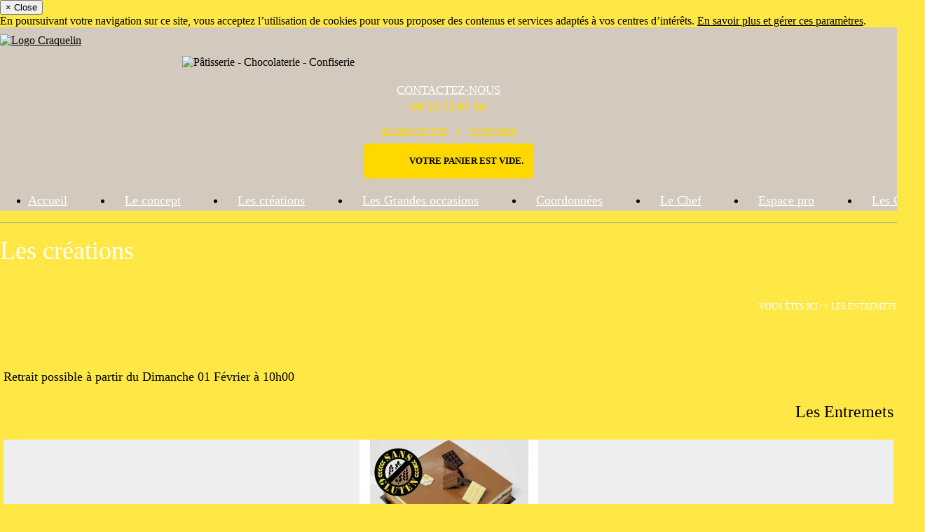

--- FILE ---
content_type: text/html; charset=UTF-8
request_url: https://lecraquelin.fr/les-entremets/
body_size: 5943
content:
<!DOCTYPE html>
<html lang="fr">
<head>
  <title>Les Entremets</title>
  <meta http-equiv="Content-Type" content="text/html; charset=utf-8"/>
  <meta http-equiv="Content-Language" content="fr-fr" />
  <meta name="author" content="e-Obs Technologies" />
  <meta name="keywords" content="Le Craquelin, Craquelin, Patisserie, Chocolaterie, Confiserie" />
  <meta name="description" content="Le Craquelin Pâtisserie, Chocolaterie et Confiserie à Saint Marcellin en Forez - Boutique en ligne" />
  <meta name="robots" content="all" />
  <meta name="google-site-verification" content="fc0f3VASQq6DYWGujPU1n8dwdPtR71RmpmvEJQ7wWMg" />
  <meta content="width=device-width, initial-scale=1.0" name="viewport" />
  <meta http-equiv="X-UA-Compatible" content="IE=edge"/>

  <link rel="stylesheet" type="text/css" href="/Produit/Script/bootstrap-3.1.1/css/bootstrap.min.css?20181218" />
  <link rel="stylesheet" type="text/css" href="/Produit/Script/simplemodal/css/basic.css?20181218" />
  <link rel="stylesheet" type="text/css" href="/web/dist/craquelin/css/front.css?20181218" />
  <link rel="stylesheet" type="text/css" href="/web/dist/craquelin/css/bootstrap_custom.css?20181218" />
  <link rel="stylesheet" type="text/css" href="/Produit/Script/font-awesome/css/font-awesome.min.css?20181218" />
  <link rel="stylesheet" type="text/css" href="/Projet/themes/craquelin/css/icones.css?20181218" />
  <link rel="stylesheet" type="text/css" href="/Produit/Script/simple-lens/css/jquery.simpleGallery.css?20181218" />
  <link rel="stylesheet" type="text/css" href="/Produit/Script/simple-lens/css/jquery.simpleLens.css?20181218" />

  <link rel="stylesheet" type="text/css" href="/Produit/Script/lightbox/css/lightbox.css?20181218" />
  <link rel="stylesheet" type="text/css" href="/Produit/Script/chosen/chosen.min.css?20181218" />
  <link rel="stylesheet" type="text/css" href="/Produit/Script/jquery-ui/custom-theme/jquery-ui-1.8.16.custom.css?20181218" />

  <link rel="apple-touch-icon" sizes="57x57" href="/Projet/themes/craquelin/img/favicon/apple-touch-icon-57x57.png?20181218">
  <link rel="apple-touch-icon" sizes="114x114" href="/Projet/themes/craquelin/img/favicon/apple-touch-icon-114x114.png?20181218">
  <link rel="apple-touch-icon" sizes="72x72" href="/Projet/themes/craquelin/img/favicon/apple-touch-icon-72x72.png?20181218">
  <link rel="apple-touch-icon" sizes="144x144" href="/Projet/themes/craquelin/img/favicon/apple-touch-icon-144x144.png?20181218">
  <link rel="apple-touch-icon" sizes="60x60" href="/Projet/themes/craquelin/img/favicon/apple-touch-icon-60x60.png?20181218">
  <link rel="apple-touch-icon" sizes="120x120" href="/Projet/themes/craquelin/img/favicon/apple-touch-icon-120x120.png?20181218">
  <link rel="apple-touch-icon" sizes="76x76" href="/Projet/themes/craquelin/img/favicon/apple-touch-icon-76x76.png?20181218">
  <link rel="apple-touch-icon" sizes="152x152" href="/Projet/themes/craquelin/img/favicon/apple-touch-icon-152x152.png?20181218">
  <link rel="icon" type="image/png" href="/Projet/themes/craquelin/img/favicon/favicon-96x96.png?20181218" sizes="96x96">
  <link rel="icon" type="image/png" href="/Projet/themes/craquelin/img/favicon/favicon-16x16.png?20181218" sizes="16x16">
  <link rel="icon" type="image/png" href="/Projet/themes/craquelin/img/favicon/favicon-32x32.png?20181218" sizes="32x32">
  <link rel="manifest" href="/manifest.json">
  <meta name="msapplication-TileColor" content="#da532c">
  <meta name="msapplication-TileImage" content="/Projet/themes/craquelin/img/favicon/mstile-144x144.png?20181218">
  <meta name="theme-color" content="#ffffff">

  
<!--generique/link_css.tpl-->
<link rel="stylesheet" type="text/css" href="/Projet/themes/craquelin/css/commerce.css" />

<!--[if lte IE 6]>
  <link rel="stylesheet" type="text/css" href="/Projet/themes/craquelin/css/correctifs_ie.css?20181218" />
<![endif]-->
  <link rel="alternate" type="application/rss+xml" title="Fils RSS" href="/rss.xml" />

  <script type="text/javascript">
    var REP_PROJET          = '/Projet';
    var REP_PRODUIT         = '/Produit';
    var ROOT_DIRECTORY      = '';
    var THEME               = 'craquelin';
    var URL_SITE            = 'https://lecraquelin.fr/';
    var UPLOAD_MAX_FILESIZE = '8';

    

    (function(i,s,o,g,r,a,m){i['GoogleAnalyticsObject']=r;i[r]=i[r]||function(){(i[r].q=i[r].q||[]).push(arguments)},i[r].l=1*new Date();a=s.createElement(o),m=s.getElementsByTagName(o)[0];a.async=1;a.src=g;m.parentNode.insertBefore(a,m)})(window,document,'script','//www.google-analytics.com/analytics.js','ga');
    ga('create', 'UA-64079827-1', 'auto');
    ga('send', 'pageview');
  </script>

  <script type="text/javascript" src="/Produit/Script/responsive/css3-mediaqueries.js?20181218"></script>
  <script type="text/javascript" src="/Produit/Script/jquery/jquery.min.js?20181218"></script>
  <script type="text/javascript" src="/Produit/Script/bootstrap-3.1.1/js/bootstrap.min.js?20181218"></script>
  <script type="text/javascript" src="/Produit/Script/jquery-ui/jquery-ui.min.js?20181218"></script>
  <script type="text/javascript" src="/Produit/Script/jquery-ui/jquery.ui.datepicker-fr.js?20181218"></script>
  <script type="text/javascript" src="/Produit/Script/responsive/html5shiv.js?20181218"></script>
  <script type="text/javascript" src="/Produit/Script/responsive/respond.min.js?20181218"></script>
  <script type="text/javascript" src="/Projet/themes/craquelin/js/slideshow.js?20181218"></script>
  <script type="text/javascript" src="/Produit/Script/general_js.js?20181218"></script>

  <script type="text/javascript" src="/Produit/Script/php.full.min.js?20181218"></script>

  <script type="text/javascript">
    var bsModal = $.fn.modal.noConflict();
    $.fn.bsModal = bsModal;
  </script>
  <script type="text/javascript" src="/Produit/Script/simplemodal/jquery.simplemodal.js?20181218"></script>
  <script type="text/javascript" src="/Produit/Script/simplemodal/basic.js?20181218"></script>
  <script type="text/javascript" src="/Produit/Script/lightbox/js/lightbox.min.js?20181218"></script>
  <script type="text/javascript" src="/Produit/Script/simple-lens/src/jquery.simpleGallery.js?20181218"></script>
  <script type="text/javascript" src="/Produit/Script/simple-lens/src/jquery.simpleLens.js?20181218"></script>
  <script type="text/javascript" src="/Produit/Script/ckeditor/ckeditor.js?20181218"></script>
  <script type="text/javascript" src="/Produit/Script/chosen/chosen.jquery.min.js?20181218"></script>
  <script type="text/javascript" src="/Produit/Script/autosize/jquery.autosize.min.js?20181218"></script>

  
<!--generique/script_js_include.tpl-->
<script type="text/javascript" src="/Produit/Script/commerce.js?20181218"></script>

  <script type="text/javascript">
    <!--

    $(document).ready(function(){
      initDatePicker();
      $('[data-toggle="tooltip"]').tooltip();
      
				var _gaq = _gaq || [];
	            _gaq.push(['_setAccount', '15']);
	            _gaq.push(['_setCustomVar', 1, 'Profil utilisateur', 'Public', 2]);
	            _gaq.push(['_trackPageview', '1']);

	            

	            (function() {
	            var ga = document.createElement('script'); ga.type = 'text/javascript'; ga.async = true;
	            ga.src = ('https:' == document.location.protocol ? 'https://ssl' : 'http://www') + '.google-analytics.com/ga.js';
	            var s = document.getElementsByTagName('script')[0]; s.parentNode.insertBefore(ga, s);
	            })()
			


    });

    -->
  </script>

    
</head>
<body>
  
  <form name="formGeneral" method="post" action="">
    <input name="useraction" type="hidden"  />
    <input name="key" type="hidden" />
    <input name="pk_page" type="hidden" />
    <input name="pk_langue" type="hidden" />
  </form>

  <div id="wrapper">

    
<!--Produit/Defaut/Templates/cookie/message.tpl-->
<div class="alert alert-info alert-cookie" role="alert">
  <button type="button" class="close" data-dismiss="alert">
    <span aria-hidden="true">&times;</span>
    <span class="sr-only">Close</span>
  </button>
  <p>
    En poursuivant votre navigation sur ce site, vous acceptez l’utilisation de cookies pour vous proposer des contenus et services adaptés à vos centres d’intérêts. <a href="/cookie.php">En savoir plus et gérer ces paramètres</a>.
  </p>
</div>

    

    <div id="top">
      <div class="container">
        <div id="heading" class="row">
          <div id="heading_left" class="col-md-6">
            <a class="logo" href="/" title="Retour à l'accueil">
              <img src="/Projet/themes/craquelin/img/logo_craquelin.png" alt="Logo Craquelin"/>
              <div class="baseline"><img src="/Projet/themes/craquelin/img/baseline.png" alt="Pâtisserie - Chocolaterie - Confiserie"/></div>
            </a>
          </div>
          <div id="heading_center" class="col-md-3">
            <p class="header_contact"><a href="coordonnees/">Contactez-nous</a></p>
            <p class="header_phone">09 53 73 97 10</p>
          </div>
          <div id="heading_right" class="col-md-3">
            <div class="infos">
              <p>
                <a href="javascript:openBoxLogin();">Se connecter</a>
                <span class="sep_v">|</span>
                <a href="/inscription/">S'inscrire</a>
              </p>
              <div id="zone_panier">
                
<!--blocs/contenu_panier_vide.tpl-->
<div id="panier">
	Votre panier est vide.
</div>
              </div>
            </div>
            <div class="clearer"></div>
          </div>




        </div>
        <div class="row">
          <div class="col-md-12">
            <div class="navbar navbar-default" role="navigation">
              <div class="navbar-header">
                <span class="info_menu">Menu du site</span>
                <button type="button" class="navbar-toggle" data-toggle="collapse" data-target=".navbar-collapse">
                  <span class="sr-only">Toggle navigation</span>
                  <span class="icon-bar"></span>
                  <span class="icon-bar"></span>
                  <span class="icon-bar"></span>
                </button>
              </div>
              <div class="navbar-collapse collapse">
                
<!--menu_navbar/liste.tpl-->
<ul class="nav navbar-nav">
	
<!--menu_navbar/element.tpl-->
<li class="">
	<a href="/" >
		<span>
			
			Accueil
		</span>
	</a>
	
</li>
<!--menu_navbar/element.tpl-->
<li class="">
	<a href="/le-concept/" >
		<span>
			
			Le concept
		</span>
	</a>
	
</li>
<!--menu_navbar/element.tpl-->
<li class="selected">
	<a href="/les-creations/" >
		<span>
			
			Les créations
		</span>
	</a>
	
</li>
<!--menu_navbar/element.tpl-->
<li class="">
	<a href="/grandes-occasions/" >
		<span>
			
			Les Grandes occasions
		</span>
	</a>
	
</li>
<!--menu_navbar/element.tpl-->
<li class="">
	<a href="/coordonnees/" >
		<span>
			
			Coordonnées
		</span>
	</a>
	
</li>
<!--menu_navbar/element.tpl-->
<li class="">
	<a href="/le-chef/" >
		<span>
			
			Le Chef
		</span>
	</a>
	
</li>
<!--menu_navbar/element.tpl-->
<li class="">
	<a href="/espace-pro/" >
		<span>
			
			Espace pro
		</span>
	</a>
	
</li>
<!--menu_navbar/element.tpl-->
<li class="">
	<a href="/les-craqs-by-le-craquelin/" >
		<span>
			
			Les Craq's
		</span>
	</a>
	
</li>
</ul>
              </div>
            </div>
          </div>
        </div>
      </div>
    </div>

    
    
<!--content_page_portail_catalogue.tpl-->
<div id="middle">
  <div class="container_full container_ariane">
    <div class="container">
      <div class="row row_ariane">
        <div class="col-md-6">
          <p class="titre_page">Les créations</p>
        </div>
        <div class="col-md-6 hidden-sm hidden-xs">
          <p class="ariane">Vous êtes ici : 
<!--menu_catalogue/ariane.tpl-->
<span itemscope itemtype="http://data-vocabulary.org/Breadcrumb"> &gt; <a href="/les-entremets/" itemprop="url" class="ariane"><span itemprop="title">Les Entremets</span></a></span></p>
        </div>
      </div>
    </div>
  </div>
  <div class="container page_catalogue">
    <div class="row">
      <div class="col-xs-12 col-md-push-3 col-md-9">
        
        
<!--comm_catalogue/page_principale.tpl-->
<script type="text/javascript" src="/Produit/Script/notation.js"></script>
<script type="text/javascript" src="/Produit/Script/raty/lib/jquery.raty.min.js"></script>
<script language="javascript" type="text/javascript">
	$(document).ready(function() {
		setFormulaire('comm_catalogue', 'comm_catalogue.php');
	});

	setFormulaireNotation('comm_catalogue');


</script>

<form method="post" name="comm_catalogue" action="comm_catalogue.php" onsubmit="">
	<input type="hidden" name="useraction" value=""/>
	<input type="hidden" name="key" value=""/>
	<input type="hidden" name="note" value=""/>
    <input type="hidden" name="pk_objet" value=""/>
    <input type="hidden" name="jsRaty" value=""/>
    <input type="hidden" name="pk_notable_objet" value=""/>
    <input type="hidden" name="filtreForTri" value=""/>
	<input type="hidden" name="pk_page" value="245" />
	<div id="valideAlerterStock" style="display:none;">
		<table border="0" width="100%" cellpadding="2" cellspacing="2">
			<tr>
				<td class="text_center libelle">
					<div id="idMessageRetour"></div>
				</td>
			</tr>
			<tr><td height="20"></td></tr>
			<tr>
				<td width="100%">
					<div class="actions">
					 	<a class="btn btn-large" href="javascript:$.modal.close();">
							<i class="icon-chevron-left"></i>
							Continuer vos achats
						</a>
					</div>
				</td>
			</tr>
		</table>
	</div>
	<div id="simpleModalBox"></div>
	<div id="PSR_print">
		<div class="page_principale">
			
			
<!--comm_catalogue/disposition2/affiche_famille.tpl-->
<div class="row row_margin_20 document">
	<div class="col-md-7">
		<p class="retrait">Retrait possible à partir du Dimanche 01 Février à 10h00</p>
	</div>
	<div class="col-md-5">
		<p class="titre_rubrique text-right">Les Entremets</p>
	</div>
	
<!--comm_catalogue/disposition2/affiche_liste_produit.tpl-->
<div class="ligne_produits col-md-12">
	
<!--comm_catalogue/disposition2/contenur_produit_grille.tpl-->
<div class="row affiche_produit_grille">
	
<!--comm_catalogue/affiche_ligne_produit_grille.tpl-->
<div class="col-md-4">
  <div class="produit">
    <p class="photo_produit">
      <a title="Le 3 Choc" href="javascript:afficherPopUpFicheProduit('265');">
        <img src="/Data/downloads/CatProduit/mini255_8297500132-3choccarre.jpg" alt="Le 3 Choc"/>
      </a>
    </p>
    <p class="nom_produit"><a title="Le 3 Choc" href="javascript:afficherPopUpFicheProduit('265');">Le 3 Choc</a></p>
    <p class="prix" id="price-zone-265">
<!--comm_catalogue/prix_affiche_normal.tpl-->
<span class="prix_normal">
<!--generique/prix.tpl-->
<span class="prix_decimale">22</span><span class="prix_flotante">,50</span> <span class="prix_devise">&euro;</span></span></p>
    <div class="choix-list-parts">
      
<!--Produit/Catalogue/Templates/cat_gestion_catalogue/sous_produits/form_cart_attribut.tpl-->
<div class="attribute list-attribute  list-parts">
  
<!--form_cart_attribut_liste.tpl-->
<select name="attribut_option_1_265" onchange="changeNbPart(265);" class="form-control">
  
<!--generique/option.tpl-->
<option value="6" selected="selected">6 parts</option>
<!--generique/option.tpl-->
<option value="8" >8 parts</option>
<!--generique/option.tpl-->
<option value="10" >10 parts</option>
</select>

</div>

    </div>
    <div class="commande_produit">
      <a href="javascript:downQuantiteProduit('265');">-</a>
      <input type="text" value="1" id="idQuantiteProduit265"/>
      <a class="ajouter_produit" href="javascript:upQuantiteProduit('265')">+</a>
      <div class="clearer"></div>
    </div>
    <div class="panier_produit">
      
<!--comm_catalogue/disposition2/bonton_non_disponible.tpl-->
<a href="/les-entremets/l-exotica-6-264.html" class="btn">Non disponible</a>

    </div>
  </div>
</div>

<!--comm_catalogue/affiche_ligne_produit_grille.tpl-->
<div class="col-md-4">
  <div class="produit">
    <p class="photo_produit">
      <a title="Le Béguin" href="javascript:afficherPopUpFicheProduit('272');">
        <img src="/Data/downloads/CatProduit/mini255_5159525725-beguincarre.jpg" alt="Le Béguin"/>
      </a>
    </p>
    <p class="nom_produit"><a title="Le Béguin" href="javascript:afficherPopUpFicheProduit('272');">Le Béguin</a></p>
    <p class="prix" id="price-zone-272">
<!--comm_catalogue/prix_affiche_normal.tpl-->
<span class="prix_normal">
<!--generique/prix.tpl-->
<span class="prix_decimale">22</span><span class="prix_flotante">,50</span> <span class="prix_devise">&euro;</span></span></p>
    <div class="choix-list-parts">
      
<!--Produit/Catalogue/Templates/cat_gestion_catalogue/sous_produits/form_cart_attribut.tpl-->
<div class="attribute list-attribute  list-parts">
  
<!--form_cart_attribut_liste.tpl-->
<select name="attribut_option_1_272" onchange="changeNbPart(272);" class="form-control">
  
<!--generique/option.tpl-->
<option value="6" selected="selected">6 parts</option>
<!--generique/option.tpl-->
<option value="8" >8 parts</option>
<!--generique/option.tpl-->
<option value="10" >10 parts</option>
</select>

</div>

    </div>
    <div class="commande_produit">
      <a href="javascript:downQuantiteProduit('272');">-</a>
      <input type="text" value="1" id="idQuantiteProduit272"/>
      <a class="ajouter_produit" href="javascript:upQuantiteProduit('272')">+</a>
      <div class="clearer"></div>
    </div>
    <div class="panier_produit">
      
<!--comm_catalogue/disposition2/bonton_non_disponible.tpl-->
<a href="/les-entremets/le-beguin.html" class="btn">Non disponible</a>

    </div>
  </div>
</div>

<!--comm_catalogue/affiche_ligne_produit_grille.tpl-->
<div class="col-md-4">
  <div class="produit">
    <p class="photo_produit">
      <a title="Le Croustillant" href="javascript:afficherPopUpFicheProduit('153');">
        <img src="/Data/downloads/CatProduit/mini255_5679647307-lecroustillant.jpg" alt="Le Croustillant"/>
      </a>
    </p>
    <p class="nom_produit"><a title="Le Croustillant" href="javascript:afficherPopUpFicheProduit('153');">Le Croustillant</a></p>
    <p class="prix" id="price-zone-153">
<!--comm_catalogue/prix_affiche_normal.tpl-->
<span class="prix_normal">
<!--generique/prix.tpl-->
<span class="prix_decimale">22</span><span class="prix_flotante">,50</span> <span class="prix_devise">&euro;</span></span></p>
    <div class="choix-list-parts">
      
<!--Produit/Catalogue/Templates/cat_gestion_catalogue/sous_produits/form_cart_attribut.tpl-->
<div class="attribute list-attribute  list-parts">
  
<!--form_cart_attribut_liste.tpl-->
<select name="attribut_option_1_153" onchange="changeNbPart(153);" class="form-control">
  
<!--generique/option.tpl-->
<option value="6" selected="selected">6 parts</option>
<!--generique/option.tpl-->
<option value="8" >8 parts</option>
<!--generique/option.tpl-->
<option value="10" >10 parts</option>
</select>

</div>

    </div>
    <div class="commande_produit">
      <a href="javascript:downQuantiteProduit('153');">-</a>
      <input type="text" value="1" id="idQuantiteProduit153"/>
      <a class="ajouter_produit" href="javascript:upQuantiteProduit('153')">+</a>
      <div class="clearer"></div>
    </div>
    <div class="panier_produit">
      
<!--comm_catalogue/disposition2/bonton_non_disponible.tpl-->
<a href="/les-entremets/le-croustillant-6.html" class="btn">Non disponible</a>

    </div>
  </div>
</div>

<!--comm_catalogue/affiche_ligne_produit_grille.tpl-->
<div class="col-md-4">
  <div class="produit">
    <p class="photo_produit">
      <a title="Le Désir" href="javascript:afficherPopUpFicheProduit('147');">
        <img src="/Data/downloads/CatProduit/mini255_4457934161-desircadreentremet.jpg" alt="Le Désir"/>
      </a>
    </p>
    <p class="nom_produit"><a title="Le Désir" href="javascript:afficherPopUpFicheProduit('147');">Le Désir</a></p>
    <p class="prix" id="price-zone-147">
<!--comm_catalogue/prix_affiche_normal.tpl-->
<span class="prix_normal">
<!--generique/prix.tpl-->
<span class="prix_decimale">22</span><span class="prix_flotante">,50</span> <span class="prix_devise">&euro;</span></span></p>
    <div class="choix-list-parts">
      
<!--Produit/Catalogue/Templates/cat_gestion_catalogue/sous_produits/form_cart_attribut.tpl-->
<div class="attribute list-attribute  list-parts">
  
<!--form_cart_attribut_liste.tpl-->
<select name="attribut_option_1_147" onchange="changeNbPart(147);" class="form-control">
  
<!--generique/option.tpl-->
<option value="6" selected="selected">6 parts</option>
<!--generique/option.tpl-->
<option value="8" >8 parts</option>
<!--generique/option.tpl-->
<option value="10" >10 parts</option>
</select>

</div>

    </div>
    <div class="commande_produit">
      <a href="javascript:downQuantiteProduit('147');">-</a>
      <input type="text" value="1" id="idQuantiteProduit147"/>
      <a class="ajouter_produit" href="javascript:upQuantiteProduit('147')">+</a>
      <div class="clearer"></div>
    </div>
    <div class="panier_produit">
      
<!--comm_catalogue/disposition2/bonton_non_disponible.tpl-->
<a href="/les-entremets/le-desir-6.html" class="btn">Non disponible</a>

    </div>
  </div>
</div>

</div>

</div>

</div>
<input type="hidden" name="pk_famille" value="7">
<input type="hidden" name="produitSelected">

		</div>
	</div>
</form>

      </div>
      <div class="col-xs-12 col-md-pull-9 col-md-3">
        <div class="menu_catalogue">
          <div class="row">
            <div class="col-md-12">
              
<!--menu_catalogue/liste.tpl-->
<ul>
	
<!--menu_catalogue/element.tpl-->
<li class="">
	<a href="/les-tablettes-chocolats/" >
		Les Tablettes chocolats
	</a>
	
</li>
</ul>
            </div>
          </div>
        </div>
        <!--
        <div class="craquelin_catalogue telecharger_catalogue_noel">
          <div class="row">
            <div class="col-md-12">
              <p class="text-center">
                <a href="/Projet/themes/craquelin/img/carte_noel_2020.jpg" target="_blank">Télécharger<br>la carte de Noël</a>
              </p>
            </div>
          </div>
        </div>
        -->
        <div class="craquelin_catalogue telecharger_catalogue">
          <div class="row">
            <div class="col-md-12">
              <p class="text-center">
                <a href="/Projet/themes/craquelin/img/catalogue_craquelin.pdf" target="_blank">Télécharger<br>le catalogue</a>
              </p>
            </div>
          </div>
        </div>
      </div>
    </div>
  </div>
</div>


    <div id="bottom">
      <div class="container_full bottom_1">
        <div class="container footer">
          <div class="row row_haut">
            <div class="col-md-6 footer_rs">
              <ul>
                <li class="rs_facebook"><a href="https://www.facebook.com/LeCraquelin/" target="_blank" title="Page Facebook Le Craquelin"></a></li>
                <li class="rs_googleplus"><a href="https://plus.google.com/u/0/102982255891889412263" target="_blank" title="Page GooglePlus Le Craquelin"></a></li>
                <li class="rs_tripadvisor"><a href="https://www.tripadvisor.fr/Restaurant_Review-g1500059-d10895077-Reviews-Le_Craquelin-Saint_Marcellin_en_Forez_Loire_Auvergne_Rhone_Alpes.html" target="_blank" title="Tripadvisor - Le Craquelin"></a></li>
              </ul>
            </div>
            <div class="col-md-6 footer_copyright">
              <p>Copyright Le Craquelin 2026</p>
            </div>
          </div>
        </div>
      </div>
      <div class="container_full bottom_2">
        <div class="container footer">
          <div class="row row_bas">
            <div class="col-md-4 footer_infos">
              <p class="titre">Le craquelin</p>
              <p>
                30 avenue de la gare <br>
                42680 Saint Marcellin en Forez<br>
                09 53 73 97 10
                <br/><a href="mailto:anthony.grangy@gmail.com">anthony.grangy@gmail.com</a>
              </p>
            </div>
            <div class="col-md-4 footer_horaires">
              <p class="titre">Horaires d'ouverture</p>
              <div class="horaires_ouverture">
                <p>
                  <strong>Mercredi, Jeudi, Vendredi :</strong>
                  <br/>de 10h30 à 12h30 et de 16h30 à 18h30
                </p>
                <p>
                  <br/><strong>Samedi et jours fériés :</strong>
                  <br/>de 10h00 à 12h30
                </p>
                <p>
                  <br/><strong>Fermé les Dimanche, Lundi et Mardi</strong>
                </p>
              </div>
            </div>
            <div class="col-md-4 footer_liens">
              <p class="titre">Liens utiles</p>
              
<!--menu/liste.tpl-->
<ul>
	
<!--menu/element.tpl-->
<li class="">
	<a href="/plan/" target="_blank">
		
		Plan du site
	</a>
	
</li>
<!--menu/element.tpl-->
<li class="">
	<a href="/inscription/" >
		
		inscription
	</a>
	
</li>
<!--menu/element.tpl-->
<li class="">
	<a href="/mentions-legales-262/" >
		
		Mentions légales
	</a>
	
</li>
<!--menu/element.tpl-->
<li class="">
	<a href="/les-conditions-generales-de-ventes/" >
		
		Conditions générales de ventes
	</a>
	
</li>
<!--menu/element.tpl-->
<li class="">
	<a href="https://lescraqs.fr/" target="_blank">
		
		Les Craq's
	</a>
	
</li>
</ul>
            </div>
          </div>
        </div>
      </div>
    </div>
  </div>


  <div id="LoginModalContainer"></div>
  <div id="LoginModal" style="display:none;">
    <div class="popup_header">
      <span class="popup_title">Connexion</span>
    </div>
    <div class="popup_body">
      <div class="popup_content">
        <form name="formulaire_principal" action="login.php" method="post">
          <p class="loginInfo">Veuillez renseigner ci-dessous vos identifiants de connexion afin d'accéder à l'espace extranet.</p>
          <div class="loginBox">
            <div class="userBox">
              <label for="login"><strong>Identifiant</strong></label>
              <input name="login" id="login" size="26" type="text" />
            </div>
            <div class="passBox">
              <label for="password"><strong>Mot de passe</strong></label>
              <input  id="password" name="password" size="26" type="password" />
            </div>
            <div class="buttonBox">
              <input type="submit" class="btn btn-primary" value="Se connecter" />
              <input type="hidden" name="pk_plateforme" value="1"/>
            </div>
          </div>
          <p class="text_center">
            <a href="/oubli-mot-de-passe/">Mot de passe oublié ?</a>
          </p>
        </form>
      </div>
    </div>
  </div>
  <div id="ValideAjoutPanier"></div>
  <div id="AfficheFicheProduit"></div>
  

</body>
</html>


--- FILE ---
content_type: text/css
request_url: https://lecraquelin.fr/web/dist/craquelin/css/front.css?20181218
body_size: 7730
content:
@font-face {
  font-family: 'open_sansregular';
  src: url('../../../../Projet/themes/craquelin/fonts/opensans-regular.eot');
  src: url('../../../../Projet/themes/craquelin/fonts/opensans-regular.eot?#iefix') format('embedded-opentype'), url('../../../../Projet/themes/craquelin/fonts/opensans-regular.woff') format('woff'), url('../../../../Projet/themes/craquelin/fonts/opensans-regular.ttf') format('truetype'), url('../../../../Projet/themes/craquelin/fonts/opensans-regular.svg') format('svg');
  font-weight: normal;
  font-style: normal;
}
@media screen and (-webkit-min-device-pixel-ratio: 0) {
  @font-face {
    font-family: 'open_sansregular';
    src: url('../../../../Projet/themes/craquelin/fonts/opensans-regular.ttf') format('truetype');
  }
}
@font-face {
  font-family: 'texgyreadventorbold';
  src: url('../../../../Projet/themes/craquelin/fonts/texgyreadventor-bold-webfont.eot');
  src: url('../../../../Projet/themes/craquelin/fonts/texgyreadventor-bold-webfont.eot?#iefix') format('embedded-opentype'), url('../../../../Projet/themes/craquelin/fonts/texgyreadventor-bold-webfont.woff') format('woff'), url('../../../../Projet/themes/craquelin/fonts/texgyreadventor-bold-webfont.ttf') format('truetype'), url('../../../../Projet/themes/craquelin/fonts/texgyreadventor-bold-webfont.svg') format('svg');
  font-weight: normal;
  font-style: normal;
}
@media screen and (-webkit-min-device-pixel-ratio: 0) {
  @font-face {
    font-family: 'texgyreadventorbold';
    src: url('../../../../Projet/themes/craquelin/fonts/texgyreadventor-bold-webfont.svg') format('svg');
  }
}
@font-face {
  font-family: 'LisbonScript';
  src: url('../../../../Projet/themes/craquelin/fonts/LisbonScript-Regular.eot');
  src: url('../../../../Projet/themes/craquelin/fonts/LisbonScript-Regular.eot?#iefix') format('embedded-opentype'), url('../../../../Projet/themes/craquelin/fonts/LisbonScript-Regular.woff') format('woff'), url('../../../../Projet/themes/craquelin/fonts/LisbonScript-Regular.ttf') format('truetype'), url('../../../../Projet/themes/craquelin/fonts/LisbonScript-Regular.svg') format('svg');
  font-weight: normal;
  font-style: normal;
}
@media screen and (-webkit-min-device-pixel-ratio: 0) {
  @font-face {
    font-family: 'LisbonScript';
    src: url('../../../../Projet/themes/craquelin/fonts/LisbonScript-Regular.svg') format('svg');
  }
}
body {
  font-family: 'open_sansregular';
  margin: 0;
  background: #ffe846 url('../../../../Projet/themes/craquelin/img/site_bg.jpg') repeat-x center 165px;
}
h1 {
  font-family: 'texgyreadventorbold';
  font-size: 25px;
  color: #9f9485;
  padding: 0px 0 20px 0;
  margin: 10px 0;
  text-transform: uppercase;
  background: url('../../../../Projet/themes/craquelin/img/sep_h.png') repeat-x left bottom;
}
h2,
.titre_2 {
  font-family: 'texgyreadventorbold';
  font-size: 18px;
  color: #9f9485;
  padding: 0px 0 10px 0;
  margin: 10px 0;
  text-transform: uppercase;
}
h3 {
  font-family: 'texgyreadventorbold';
  font-size: 17px;
  color: #9f9485;
  padding: 0px 0 10px 0;
  margin: 10px 0;
  text-transform: uppercase;
}
a {
  color: #000000;
}
a:hover,
a:focus {
  color: #666666;
}
img {
  max-width: 100%;
}
select {
  font-family: Arial;
}
.clearer {
  clear: both;
}
.row_margin_20 {
  margin-bottom: 20px;
}
.glyphicon-lg {
  font-size: 24px;
}
.glyphicon-m {
  font-size: 20px;
}
.glyphicon-sm {
  font-size: 16px;
}
.glyphicon-xs {
  font-size: 10px;
}
#barre_info {
  background: #ffffff;
  text-align: right;
}
#top {
  background: #d3c9bc url('../../../../Projet/themes/craquelin/img/top_bg.jpg') repeat center top;
}
.home_slideshow {
  padding: 10px 0 0 0;
}
#middle {
  padding: 0;
}
#bottom {
  clear: both;
  margin: 0px;
  padding: 0px 0px 20px 0px;
  background: #ffffff;
}
#barre_info {
  display: none;
}
#barre_info p {
  color: #000000;
  line-height: 40px;
  margin: 0;
  padding: 0;
}
#barre_info span {
  display: inline-block;
  line-height: 30px;
  padding: 5px 0 5px 30px;
  margin: 0 0 0 20px;
}
#barre_info a {
  color: #000000;
}
#barre_info .telephone {
  background: url('../../../../Projet/themes/craquelin/img/ico_telephone.png') no-repeat left center;
}
#barre_info .contact {
  background: url('../../../../Projet/themes/craquelin/img/ico_mail.png') no-repeat left center;
}
#barre_info .localisation {
  background: url('../../../../Projet/themes/craquelin/img/ico_localisation.png') no-repeat left center;
}
.logo {
  display: block;
  padding: 10px 0;
}
a.logo img {
  max-height: 110px;
}
.baseline {
  position: absolute;
  top: 80px;
  left: 260px;
}
#heading_center {
  padding-top: 40px;
}
.header_contact {
  color: #ffffff;
  font-size: 17px;
  line-height: 24px;
  text-align: center;
  text-transform: uppercase;
}
.header_contact a {
  color: #ffffff;
}
.header_phone {
  color: #ffd800;
  font-size: 17px;
  font-weight: bold;
  line-height: 24px;
  text-align: center;
  text-transform: uppercase;
}
#heading_right {
  padding-top: 5px;
}
#heading_right .infos {
  text-align: center;
}
#heading_right .infos p {
  color: #ffd800;
  line-height: 34px;
}
#heading_right .infos p a {
  color: #ffd800;
  font-size: 13px;
  text-transform: uppercase;
}
#heading #zone_panier {
  display: inline-block;
  text-align: center;
  background: #ffd800 url('../../../../Projet/themes/craquelin/img/ico_panier.png') no-repeat 15px center;
  color: #000000;
  font-size: 13px;
  line-height: 50px;
  padding: 0px 15px 0px 65px;
  margin: 0px 0px 0px 0px;
  text-transform: uppercase;
  border-radius: 5px;
  transition: background-color 200ms linear;
}
#heading #zone_panier:hover {
  text-decoration: none;
  color: #000000;
}
#heading #zone_panier a {
  text-decoration: none;
  color: #000000;
}
#heading #zone_panier a:hover {
  text-decoration: none;
}
#heading .zone_identification {
  float: right;
  color: #ffd800;
  line-height: 50px;
  margin: 0;
  font-size: 15px;
  text-transform: uppercase;
}
#heading .zone_identification a {
  color: #ffd800;
}
#slideshow {
  width: 100%;
  position: relative;
}
.slides {
  margin: auto;
  width: 100%;
  height: 470px;
  padding: 0 0 50px 0;
  position: relative;
  background: url('../../../../Projet/themes/craquelin/img/slideshow_shadow.png') no-repeat center bottom;
}
.slidex {
  width: 100%;
  height: 420px;
  position: absolute;
  left: 0px;
  top: 0px;
  background-position: center top;
  background-size: cover;
  background-repeat: no-repeat;
  background-color: #fd4241;
}
.slide_inner {
  position: relative;
  height: 420px;
  padding: 0px;
  margin: 0 auto;
}
.slide_inner.container {
  width: 100%;
}
.slide_content p.lien {
  text-align: center;
  margin: 10px 0 0 0;
  padding: 0;
}
.slide_content p.titre_h2 {
  font-size: 20px !important;
}
@media (min-width768px) {
  .slide_content p.titre_h2 {
    font-size: 44px;
  }
}
.slide_content p.lien a {
  display: inline-block;
  text-align: center;
  background: #fc5a59;
  color: #ffffff;
  font-size: 18px;
  line-height: 40px;
  padding: 0px 20px;
  border-radius: 5px;
  transition: background-color 200ms linear;
}
.slide_content p.lien a:hover {
  background: #333333;
  text-decoration: none;
}
.slider_menu {
  margin: auto;
  position: absolute;
  top: 15px;
  left: 50%;
  margin-left: -595px;
}
.slider_menu ul {
  float: right;
  margin: 0;
  padding: 0;
  list-style: none;
}
.slider_menu li {
  float: left;
  margin: 0px 10px 10px 0px;
}
.slider_menu li a {
  display: inline-block;
  width: 10px;
  height: 10px;
  padding: 0px;
  color: #ffffff;
  background: #ffffff;
  border-radius: 5px;
}
.slider_menu li a:hover,
.slider_menu li.selected a {
  background: #9f9485;
}
.container_ariane .row_ariane {
  border-top: 1px solid #999999;
}
.container_ariane p.titre_page {
  font-family: 'texgyreadventorbold';
  font-size: 36px;
  line-height: 50px;
  padding: 15px 0;
  margin: 0;
}
p.ariane {
  padding: 10px 0px;
  color: #000000;
  text-transform: uppercase;
  font-size: 12px;
  line-height: 30px;
  text-align: center;
}
p.ariane a {
  color: #000000;
  text-decoration: none;
}
@media (min-width: 992px) {
  p.ariane {
    padding: 25px 0px;
    color: #ffffff;
    text-transform: uppercase;
    font-size: 12px;
    line-height: 30px;
    text-align: right;
  }
  p.ariane a {
    color: #ffffff;
  }
}
.bandeau_titre h1 {
  font-family: ' texgyreadventorbold';
  font-size: 48px;
  color: #000000;
  padding: 0px 0 20px 0;
  margin: 10px 0;
  text-transform: uppercase;
  background: url('../../../../Projet/themes/craquelin/img/sep_h.png') repeat-x left bottom;
}
.bottom_1 {
  border-bottom: 1px solid #dddddd;
}
.footer .row_haut p {
  color: #000000;
  font-size: 13px;
  line-height: 28px;
}
.footer_facebook p {
  padding: 20px 0 20px 0;
  margin: 0;
  font-size: 13px;
  color: #000000;
  text-align: left;
  line-height: 16px;
}
.footer_copyright p {
  padding: 20px 0 20px 0;
  margin: 0;
  font-size: 13px;
  color: #000000;
  text-align: right;
  line-height: 16px;
}
.footer .row_bas p {
  color: #000000;
  font-size: 13px;
  text-align: center;
}
.footer .row_bas p.titre {
  font-family: 'texgyreadventorbold';
  color: #9f9485;
  font-size: 30px;
  font-weight: normal;
  text-align: center;
  margin: 5px 0px 20px 0px;
}
.footer_infos,
.footer_horaires {
  background: url('../../../../Projet/themes/craquelin/img/sep_v.png') repeat-y right 20px;
  min-height: 290px;
}
.footer_horaires {
  padding: 0 30px;
}
.footer_infos,
.footer_horaires,
.footer_liens {
  margin: 20px 0 20px 0;
}
.footer_horaires .horaires_ouverture {
  background: url('../../../../Projet/themes/craquelin/img/horaires_bg.png') no-repeat right bottom;
  min-height: 190px;
}
.footer .row_bas .footer_horaires p.titre {
  text-align: left;
}
.footer .row_bas .footer_horaires p {
  text-align: left;
}
.footer_liens ul {
  padding: 0;
  list-style: none;
}
.footer_liens a,
.footer_infos a {
  display: block;
  margin: 0;
  padding: 5px 0 5px 125px;
  text-align: left;
  color: #9f9485;
  font-size: 13px;
}
.footer_liens span.sep_v {
  display: none;
}
.footer_rs ul {
  height: 48px;
  list-style: none;
  margin: 10px 0 10px 0;
  padding: 0;
  text-align: left;
}
.footer_rs ul li {
  display: inline-block;
  height: 48px;
  margin: 0;
  width: 48px;
}
.footer_rs ul li a {
  display: inline-block;
  height: 48px;
  width: 48px;
}
.footer_rs .rs_facebook a {
  background-image: url("../../../../Projet/themes/craquelin/img/ico_facebook.png");
}
.footer_rs .rs_googleplus a {
  background-image: url("../../../../Projet/themes/craquelin/img/ico_googleplus.png");
}
.footer_rs .rs_tripadvisor a {
  background-image: url("../../../../Projet/themes/craquelin/img/ico_tripadvisor.png");
}
.homepage_content {
  background: #ffffff;
  padding: 30px;
  margin-bottom: 30px;
}
.row_presentation p.titre_h2 {
  font-family: 'LisbonScript';
  font-size: 72px;
  line-height: 72px;
  color: #999999;
  margin: 0 0 15px 0;
}
.row_presentation p.intro {
  font-family: 'texgyreadventorbold';
  color: #333333;
  font-size: 18px;
}
.row_presentation p {
  font-size: 15px;
  margin: 0 0 15px 0;
}
.titre_h2 a {
  color: #ffffff;
}
.titre_h2 a:hover {
  text-decoration: none;
}
.row_actualites p.titre_h2 {
  font-family: 'LisbonScript';
  font-size: 72px;
  line-height: 72px;
  color: #877863;
  margin: 0 0 15px 0;
}
.row_actualites .actualite {
  margin-bottom: 20px;
}
.row_actualites img {
  float: left;
  margin: 5px 20px 0 0;
}
.row_actualites p {
  font-size: 12px;
  color: #666666;
  margin: 0 0 10px 0;
}
.row_actualites p.titre_h3 {
  font-size: 18px;
  color: #333333;
  margin: 0 0 10px 0;
}
h2.famille_catalogue {
  font-size: 15px;
}
.menu_catalogue {
  margin: 0px 0px 20px 0px;
  background: #ffffff;
  padding: 20px;
  border-radius: 5px;
}
.menu_catalogue .titre_h2 {
  font-family: 'texgyreadventorbold';
  background: #9f9485;
  color: #ffffff;
  text-transform: uppercase;
  padding: 10px;
  line-height: 20px;
  font-size: 18px;
}
.menu_catalogue ul {
  list-style: none;
  margin: 0;
  padding: 0;
}
.menu_catalogue ul li a {
  font-family: 'texgyreadventorbold';
  color: #9f9485;
  padding: 10px 10px 10px 20px;
  display: block;
  font-size: 15px;
  line-height: 20px;
  background: url('../../../../Projet/themes/craquelin/img/puce_menu_catalogue.png') no-repeat left center;
  transition: background-color 200ms linear;
  text-decoration: none;
  font-weight: normal;
}
.menu_catalogue ul li a:hover {
  color: #000000;
}
.menu_catalogue ul li li {
  border: none;
}
.menu_catalogue ul li li a {
  color: #9f9485;
  font-size: 15px;
  padding: 10px 10px 10px 40px;
  font-weight: normal;
  background: url('../../../../Projet/themes/craquelin/img/puce_menu_catalogue.png') no-repeat 20px center;
}
.catalogue-col-famille {
  margin-bottom: 15px;
}
.image_catalogue img {
  max-width: 85px;
  max-height: 85px;
}
.libelle_famille {
  margin: 25px 0px 0px 100px;
}
@media (min-width: 992px) {
  .image_catalogue {
    float: left;
  }
  .libelle_famille {
    margin: 25px 0px 0px 50px;
  }
}
.craquelin_catalogue {
  margin-bottom: 20px;
}
.craquelin_catalogue a {
  display: block;
  color: #ffffff;
  font-family: 'texgyreadventorbold';
  font-size: 16px;
  padding: 25px 15px 25px 110px;
  text-decoration: none;
  border-radius: 5px;
}
.telecharger_catalogue a {
  background: #9f9485 url('../../../../Projet/themes/craquelin/img/telecharger_catalogue_logo.png') no-repeat 15px center;
}
.telecharger_catalogue_noel a {
  background: #9f9485 url('../../../../Projet/themes/craquelin/img/c_craquelin.png') no-repeat 15px center;
}
.page_catalogue {
  padding-top: 0px;
  padding-bottom: 20px;
}
@media (min-width: 992px) {
  .page_catalogue {
    padding-top: 30px;
  }
}
.page_catalogue p.retrait {
  font-family: 'texgyreadventorbold';
  font-size: 18px;
  color: #000000;
  line-height: 30px;
  padding: 10px 0;
}
.page_catalogue p.titre_rubrique {
  font-family: 'texgyreadventorbold';
  font-size: 24px;
  color: #000000;
  text-align: center;
  line-height: 50px;
}
@media (min-width: 992px) {
  .page_catalogue p.titre_rubrique {
    text-align: right;
  }
}
.page_catalogue .produit p.photo_produit {
  text-align: center;
  height: 170px;
  overflow: hidden;
  background: #eeeeee;
}
.page_catalogue .produit p.nom_produit,
p.nom_produits_additionnels {
  font-family: 'texgyreadventorbold';
  font-size: 20px;
  color: #333333;
  font-weight: normal;
  margin: 10px 0 0 0;
  text-align: center;
}
.page_catalogue .produit p.prix {
  font-family: 'texgyreadventorbold';
  font-size: 20px;
  color: #333333;
  font-weight: normal;
  text-align: center;
  margin: 0 0 10px 0;
}
.page_catalogue .commande_produit {
  display: block;
  margin: 0 auto;
  width: 200px;
}
.page_catalogue .commande_produit a {
  float: left;
  font-family: 'texgyreadventorbold';
  font-size: 36px;
  display: inline-block;
  width: 40px;
  height: 40px;
  padding: 0px;
  line-height: 28px;
  background: #666666;
  color: #ffffff;
  text-align: center;
  text-decoration: none;
  border-radius: 20px;
}
.page_catalogue .commande_produit a.ajouter_produit {
  background: #666666;
  line-height: 26px;
}
.page_catalogue .commande_produit input {
  float: left;
  height: 40px;
  font-size: 18px;
  text-align: center;
  width: 100px;
  margin: 0 10px;
}
.page_catalogue .panier_produit {
  text-align: center;
}
.page_catalogue .panier_produit a {
  font-size: 16px;
  display: inline-block;
  height: 40px;
  padding: 10px 30px;
  line-height: 20px;
  background: #9f9485;
  color: #ffffff;
  text-align: center;
  text-decoration: none;
  border-radius: 5px;
  margin-top: 10px;
}
.page_produit {
  padding: 20px 0;
}
.page_produit .thumbnails ul {
  list-style: none;
  margin: 0;
  padding: 0;
}
.page_produit .thumbnails ul li {
  margin: 0 0 10px 0;
}
.page_produit .caracteristiques h1 {
  font-family: ' texgyreadventorbold';
  background: transparent;
  font-size: 42px;
  color: #000000;
  padding: 0;
  margin: 0 0 10px 0;
  text-transform: uppercase;
}
.page_produit .caracteristiques p {
  font-size: 14px;
  color: #000000;
  margin: 0px 0 10px 0;
}
.page_produit .caracteristiques p.prix {
  font-family: ' texgyreadventorbold';
  font-size: 30px;
  color: #000000;
  padding: 0;
  margin: 10px 0 20px 0;
  text-transform: uppercase;
}
.page_produit .caracteristiques p.prix .prix_taxe {
  color: #777777;
}
.page_produit .caracteristiques p.prix-TTC {
  font-size: 24px;
  margin-left: 30px;
}
.page_produit p.taille {
  margin: 0 0 20px 0;
}
.page_produit .caracteristiques select {
  background: #dbdbdb;
  border: 1px solid #dbdbdb;
}
.page_produit .caracteristiques a.couleur {
  display: inline-block;
  width: 50px;
  height: 50px;
  padding: 10px;
  border-radius: 5px;
  transition: background-color 200ms linear 0s;
}
.page_produit .caracteristiques a.couleur:hover {
  background: #dbdbdb;
}
.page_produit .caracteristiques a.couleur span {
  display: inline-block;
  width: 30px;
  height: 30px;
  background: #ffffff;
  box-shadow: 2px 2px 0px rgba(0,0,0,0.2);
}
.page_produit .quantite {
  margin: 0 0 40px 0;
}
.page_produit .quantite input[type="text"] {
  float: left;
  background: #dbdbdb;
  border: 1px solid #dbdbdb;
  margin: 0 10px 0 0;
  height: 30px;
  line-height: 20px;
  padding: 4px 10px;
  width: 100px;
}
.page_produit .quantite .quantite_item_modif {
  float: left;
  height: 30px;
  width: 20px;
}
.page_produit .quantite_ajout,
.page_produit .quantite_enleve {
  float: left;
  display: inline-block;
  width: 20px;
  height: 14px;
  line-height: 14px;
  background: #777777;
  color: #ffffff;
  text-align: center;
  text-decoration: none;
  transition: background-color 200ms linear 0s;
}
.page_produit .quantite_ajout {
  margin: 0 0 1px 0;
}
.page_produit .quantite_enleve {
  margin: 1px 0 0 0;
}
.page_produit .quantite_ajout:hover,
.page_produit .quantite_enleve:hover {
  background: #444444;
}
.page_produit a.btn_ajout_panier {
  display: inline-block;
  background: #000000 url('../../../../Projet/themes/craquelin/img/ico_btn_panier.png') no-repeat 15px center;
  padding: 10px 20px 10px 70px;
  font-size: 15px;
  font-weight: bold;
  text-transform: uppercase;
  height: 50px;
  line-height: 30px;
  color: #ffffff;
  text-decoration: none;
  border-radius: 5px;
  transition: background-color 200ms linear 0s;
}
.page_produit a.btn_ajout_panier:hover {
  background: #222222 url('../../../../Projet/themes/craquelin/img/ico_btn_panier.png') no-repeat 15px center;
}
.page_produit a.btn_personnaliser {
  display: inline-block;
  background: #444444 url('../../../../Projet/themes/craquelin/img/ico_btn_personnaliser.png') no-repeat 15px center;
  padding: 10px 20px 10px 70px;
  font-size: 15px;
  font-weight: bold;
  text-transform: uppercase;
  height: 50px;
  line-height: 30px;
  color: #ffffff;
  text-decoration: none;
  border-radius: 5px;
  transition: background-color 200ms linear 0s;
  margin-bottom: 15px;
}
.page_produit a.btn_personnaliser:hover {
  background: #666666 url('../../../../Projet/themes/craquelin/img/ico_btn_personnaliser.png') no-repeat 15px center;
}
.page_produit .description {
  padding: 20px 20%;
  margin: 20px 0 0 0;
  background: url('../../../../Projet/themes/craquelin/img/sep_h.png') repeat-x left top;
}
.page_produit .description p {
  text-align: center;
  color: #333333;
}
.page_produit .description .texte_descriptif p {
  margin: 0 0 30px 0;
  line-height: 24px;
}
.page_produit .description .texte_descriptif a {
  color: #000000;
  text-decoration: none;
}
.page_produit .description .texte_descriptif a:hover {
  text-decoration: underline;
}
.page_produit .description p.composition {
  color: #666666;
  font-size: 15px;
  font-weight: bold;
}
.page_produit .description p.disponibilite {
  color: #333333;
  font-size: 13px;
}
.page_produit .description p.disponibilite span.stock {
  color: #71ae77;
}
.page_produit .description p.guide {
  color: #000000;
  text-transform: uppercase;
  font-size: 13px;
}
.page_produit .description p.guide a {
  color: #000000;
  text-decoration: none;
}
.page_produit .description p.guide a:hover {
  text-decoration: underline;
}
.page_produit .prix-TTC {
  display: none;
}
.ligne_produits .produit .prix-TTC {
  display: none;
}
.ajout_panier p {
  text-align: center;
  margin-top: 20px;
}
.bandeau_intertitre h2 {
  font-family: ' texgyreadventorbold';
  font-size: 30px;
  color: #000000;
  padding: 0px 0 10px 0;
  margin: 10px 0;
  text-transform: uppercase;
  background: url('../../../../Projet/themes/craquelin/img/sep_h.png') repeat-x left bottom;
}
.produit_similaire {
  text-align: center;
  margin: 0 0 10px 0;
}
.page_full {
  background: #ffffff;
  margin: 10px 0px 30px 0px;
  padding: 5px;
}
.page_portail {
  padding-top: 20px;
  padding-bottom: 20px;
}
.side_menu {
  margin: 20px 0;
}
.side_menu ul {
  list-style: none;
  margin: 0;
  padding: 0;
}
.side_menu > ul,
.side_menu > ul > li > a,
.side_menu ul ul {
  border-width: 0px;
}
.side_menu > ul {
  border-style: solid;
}
.side_menu > ul ul {
  padding: 5px;
}
.side_menu ul li {
  margin: 0 0 10px 0;
}
.side_menu ul li li {
  margin: 0;
}
.side_menu > ul > li > a,
.side_menu ul ul {
  border-bottom-style: solid;
}
.side_menu > ul > li:last-child > a {
  border-bottom-style: none;
}
.side_menu ul li a {
  color: #000000;
  padding: 8px 8px 8px 15px;
  background-color: #e5e5e5;
  display: block;
  font-size: 15px;
  transition: background-color 200ms linear;
  text-decoration: none;
  border-radius: 5px;
}
.side_menu ul li li a {
  color: #555555;
}
.side_menu ul li a:hover {
  background-color: #000000;
  color: white;
  border-radius: 5px;
}
.side_menu ul li li a {
  font-size: 13px;
  padding-left: 25px;
  background: transparent;
}
.side_menu ul li li a:hover,
.side_menu .selected .selected > a:hover {
  color: #ffffff;
  border-radius: 5px;
}
.side_menu .selected {
  border-radius: 5px;
}
.side_menu .selected > a {
  background: #333333;
  color: #ffffff;
  font-weight: bold;
}
.side_menu .selected .selected > a {
  font-weight: bold;
  color: #000000;
}
#alerte_uti_secondaire {
  width: 94%;
  background-color: #444;
  color: #ffffff;
  padding: 7px 3% 7px 3%;
  font-size: 11px;
}
#alerte_uti_secondaire a {
  background: #000000;
  border-radius: 5px;
  padding: 7px;
  text-decoration: none;
  line-height: 20px;
  color: #FFFFFF;
}
p {
  margin: 0px;
}
img {
  border: none;
}
div.actions {
  padding: 10px 0px;
  text-align: center;
}
span.obligatoire {
  font-size: 11px;
  color: red;
}
div.obligatoire {
  font-size: 11px;
  padding: 10px 0px;
  color: red;
}
#recherche input[type="text"] {
  padding: 5px 10px 5px;
  height: 32px;
  border: none;
  -webkit-box-shadow: 0px 0px 0px 1px rgba(0,0,0,0.08);
  box-shadow: 0px 0px 0px 1px rgba(0,0,0,0.08);
  -webkit-border-radius: 3px;
  -moz-border-radius: 3px;
  border-radius: 3px;
  color: #3a3a3a;
  font-family: Arial, sans-serif;
  font-size: 16px;
  line-break: 20px;
  line-height: 27px;
  -webkit-font-smoothing: antialiased;
  -webkit-text-size-adjust: 100%;
}
.onglet_recherche {
  width: 150px;
  padding: 10px;
  margin-right: 10px;
}
.onglet_recherche_selected {
  border-top: solid 1px #dddddd;
  border-left: solid 1px #dddddd;
  border-right: solid 1px #dddddd;
  background: #ffffff;
  width: 150px;
  padding: 10px;
  margin: 5px;
}
.lien_onglet_recherche {
  color: #296482;
  font-size: 12px;
  text-decoration: none;
  font-weight: bold;
}
.table_form_recherche {
  background: #ffffff;
}
#ariane {
  clear: both;
  color: #31579e;
  font-size: 12px;
  display: block;
  width: 980px;
  padding: 12px 0px 3px 0px;
  height: 15px;
  line-height: 15px;
}
.div_ariane {
  float: left;
}
#ariane a {
  font-size: 12px;
  color: #31579e;
  text-decoration: none;
}
#ariane_fil {
  float: left;
}
#ariane_outils {
  float: right;
}
#ariane_outils img {
  vertical-align: middle;
  padding: 0px 5px 0px 0px;
}
#ariane_outils a {
  padding: 0px 0px 0px 10px;
  font-size: 12px;
  color: #31579e;
}
.annuaire {
  float: left;
  width: 220px;
  padding: 0px;
  margin: 0px 0px 10px 0px;
}
.annuaire h3 {
  background: url('../../../../Projet/themes/craquelin/img/h1_bg_1.gif') no-repeat left center;
  font-size: 24px;
  color: #31579e;
  width: 200px;
  padding: 0px 0px 0px 20px;
  margin: 0px;
  line-height: 32px;
  font-weight: normal;
}
.annuaire .contenu {
  float: left;
  width: 220px;
  padding: 0px 0px 10px 0px;
  margin: 0px 0px 0px 0px;
}
.annuaire p {
  font-size: 12px;
  color: #444444;
  padding: 0px;
  margin: 10px 0px;
  font-weight: normal;
}
.annuaire a {
  background: url('../../../../Projet/themes/craquelin/img/bouton_annuaire.gif') no-repeat top left;
  display: block;
  text-align: left;
  padding: 0px 10px;
  width: 153px;
  height: 25px;
  line-height: 25px;
  color: #FFFFFF;
  font-size: 11px;
  text-decoration: none;
}
.article {
  float: left;
  width: 100%;
}
.article h1 {
  color: #296482;
  font-weight: normal;
  font-size: 30px;
  margin: 5px 0px;
  padding: 0px;
  border-bottom: solid 2px #dddddd;
}
.article .contenu {
  float: left;
  padding: 0px 20px;
}
.article p {
  margin: 10px 0px;
  text-align: justify;
}
.article .chapeau {
  float: left;
  width: 100%;
}
.article .chapeau p {
  font-size: 14px;
  font-weight: bold;
}
.article .zone1 {
  float: left;
  width: 100%;
  margin: 10px 0px;
}
.article .zone1 img {
  float: left;
  display: block;
  background: #000000;
  margin: 10px 20px 10px 0px;
  width: 320px;
}
.article .zone2 {
  float: left;
  width: 100%;
  margin: 10px 0px;
}
.article .zone2 img {
  float: right;
  display: block;
  background: #000000;
  margin: 10px 0px 10px 20px;
  width: 320px;
}
.article .informations {
  float: left;
  width: 100%;
  margin: 10px 0px;
}
.article .informations p {
  font-size: 12px;
  font-weight: normal;
  text-align: right;
}
.article .informations span.redacteur {
  font-size: 12px;
  font-weight: bold;
}
.bloc_telechargement {
  clear: both;
  float: left;
  width: calc(60%);
  width: -moz-calc(60%);
  width: -webkit-calc(60%);
  background: #f5f5f5;
  padding: 20px;
  margin: 0px 0px 20px 0px;
  -webkit-border-radius: 10px;
  -moz-border-radius: 10px;
  border-radius: 10px;
}
.bloc_telechargement h2 {
  font-family: Arial, Verdana;
  font-size: 16px;
  line-height: 30px;
  color: #444444;
  margin: 0px 0px 10px 0px;
}
.bloc_telechargement p {
  font-size: 14px;
  color: #444444;
  margin: 0px 0px 10px 0px;
  padding: 0px 0px 0px 20px;
  line-height: 20px;
  background: url('../../../../Projet/themes/craquelin/img/ico_pdf.png') no-repeat left 2px;
}
.bloc_telechargement p a {
  font-size: 14px;
  color: #444444;
  text-decoration: none;
}
.bloc_telechargement p a:hover {
  text-decoration: underline;
}
.img_left {
  float: left;
  padding: 0px 10px 10px 0px;
}
.div_left {
  width: 50%;
  background-color: #eeeeee;
  float: left;
  margin: 0px 10px 10px 0px;
}
a.info {
  color: #5C8EC1;
  font-size: 12px;
  font-weight: bold;
  position: relative;
  text-decoration: none;
}
a.info span {
  display: none;
}
a.info:hover {
  background: transparent none repeat scroll 0 0;
  cursor: help;
  z-index: 500;
}
a.info:hover span {
  background-color: #FAFAFA;
  border: 3px solid #CCCCCC;
  color: black;
  display: inline;
  font-size: 12px;
  font-weight: normal;
  left: 20px;
  padding: 5px;
  position: absolute;
  top: 30px;
  white-space: nowrap;
}
span.bouton {
  display: inline-block;
  line-height: 30px;
  padding: 0 0 0 10px;
}
span.bouton a {
  color: #FFFFFF;
  display: inline-block;
  font-size: 11px;
  line-height: 20px;
  padding: 0 10px 0 0;
  text-decoration: none;
}
.texte {
  font-size: 11px;
}
.libelle {
  color: #000000;
  font-size: 12px;
  font-weight: bold;
}
.message_alerte {
  width: 100%;
  font-size: 12px;
  margin-bottom: 10px;
}
.message_close {
  background: url('general/close.png') no-repeat;
  background-position: 0px 0px;
  width: 10px;
  height: 10px;
  position: relative;
  top: -2px;
  line-height: 18px;
  float: right;
  text-decoration: none;
}
.message_close:hover {
  background: url('general/close.png') no-repeat;
  background-position: 0px -10px;
  width: 10px;
  height: 10px;
}
.message_erreur {
  color: #CC0000;
  border: 1px solid #CC0000;
  background: #F2DEDE;
  padding: 10px;
}
.message_valide {
  color: #468847;
  border: 1px solid #468847;
  background: #DFF0D8;
  padding: 10px;
}
.message_info {
  color: #3a87ad;
  border: 1px solid #3a87ad;
  background: #d9edf7;
  padding: 10px;
}
.message_warning {
  color: #C09853;
  border: 1px solid #C09853;
  background: #FCF8E3;
  padding: 10px;
}
.table {
  border: solid 1px #dddddd;
  margin: 0px;
}
.table td,
.table th {
  line-height: 20px;
  border-bottom: solid 1px #EEEEEE;
  padding: 2px 10px;
}
.table td.entete_table,
.table tr.entete_table td {
  background-color: #000000;
  color: #FFFFFF;
  font-size: 12px;
  font-weight: bold;
  text-decoration: none;
  line-height: 20px;
  padding: 5px 10px;
}
.table thead th.text_center,
.table thead td.text_center,
.table th.text_center,
.table td.text_center,
.text_center {
  text-align: center;
}
.table thead th.text_right,
.table thead td.text_right,
.table th.text_right,
.table td.text_right,
.text_right {
  text-align: right;
}
.table thead th.text_left,
.table thead td.text_left,
.table th.text_left,
.table td.text_left,
.text_left {
  text-align: left;
}
.table_couleur {
  margin: 0px;
}
.table_couleur td,
.table_couleur th {
  line-height: 20px;
  padding: 2px 10px;
  font-size: 11px;
}
.table_couleur td.entete_table,
.table_couleur tr.entete_table td {
  color: #000000;
  font-size: 14px;
  font-weight: bold;
  text-decoration: none;
  line-height: 20px;
  padding: 5px 10px;
}
.table_couleur2 {
  background-color: #EEEEEE;
  margin: 0px;
}
.table_couleur2 td,
.table_couleur2 th {
  line-height: 20px;
  padding: 2px 10px;
  font-size: 11px;
}
.table_couleur2 td.entete_table,
.table_couleur2 tr.entete_table td {
  color: #000000;
  font-size: 14px;
  font-weight: bold;
  text-decoration: none;
  line-height: 20px;
  padding: 5px 10px;
}
.table_formulaire {
  border: solid 1px #DEDEDE;
  margin: 0px;
  width: 100%;
  border-collapse: collapse;
}
.table_formulaire td,
.table_formulaire th {
  padding: 5px 5px;
  font-size: 11px;
}
.table_formulaire td.entete_table,
.table_formulaire tr.entete_table td {
  color: #333333;
  font-size: 15px;
  font-weight: bold;
  text-decoration: none;
  line-height: 20px;
  padding: 5px 5px;
}
.ligne_form_paire {
  background: #F6F6F6;
}
.ligne_form_paire td,
.ligne_form_impaire td {
  border-bottom: 1px solid #DEDEDE;
}
.table .ligne_form_paire:hover,
.table_formulaire .ligne_form_paire:hover {
  background: #D9EBFC;
}
.table .ligne_form_impaire:hover,
.table_formulaire .ligne_form_impaire:hover {
  background: #D9EBFC;
}
.ligne_form_impaire {
  background: #FFFFFF;
  border-bottom: 1px solid #DEDEDE;
}
.table_form {
  margin: 0px;
}
.table_form td {
  line-height: 20px;
  padding: 2px 5px;
  font-size: 11px;
}
.table_form th {
  color: #0157a3;
  font-size: 14px;
  font-weight: bold;
  text-decoration: none;
  line-height: 20px;
  padding: 5px 5px;
}
.multicoche_tableau {
  width: 100%;
  height: 25px;
  background: #DDDDDD;
  color: #555555;
  font-size: 11px;
}
.multicoche_tableau .fleche {
  float: left;
  width: 5%;
  height: 25px;
  background: url('general/fleche_coche.gif') no-repeat bottom center;
}
.multicoche_tableau .lien {
  float: right;
  width: 95%;
  height: 25px;
}
.multicoche_tableau .lien a {
  background: url('general/fleche_coche_sep.gif') no-repeat center right;
  color: #555555;
  font-size: 11px;
  font-weight: bold;
  padding: 3px 10px 3px 10px;
  float: left;
  margin: 2px 2px 0px 0px;
}
.multicoche_tableau .lien a:last-child {
  background: none;
}
.multicoche_tableau .lien a.lien_ajout {
  background: #555555;
  float: right;
  color: #FFFFFF;
  text-decoration: none;
  border: solid 1px #555555;
  cursor: pointer;
}
a.lien_ajout {
  font-size: 11px;
  font-weight: bold;
  padding: 5px 10px;
  margin: 5px 0px;
  background: #555555;
  color: #FFFFFF;
  text-decoration: none;
  cursor: pointer;
  border: solid 1px #b2b2b2;
  display: block;
  text-align: center;
}
.document {
  padding: 5px 5px 5px 5px;
}
.float-left {
  float: left;
}
.float-right {
  float: right;
}
h1.plan_niveau {
  border-bottom: 2px solid #eeeeee;
  color: #004CA0;
  font-size: 20px;
  font-weight: normal;
  margin: 0 0 10px 0;
  padding: 0 0 10px 0;
}
h2.plan_niveau {
  color: #004CA0;
  font-size: 16px;
  font-weight: normal;
  margin: 2px 0;
  padding-left: 20px;
  border: 0px;
}
h3.plan_niveau {
  color: #004CA0;
  font-size: 10px;
  font-weight: normal;
  margin: 2px 0;
  padding-left: 40px;
  border: 0px;
}
#plan_site ul {
  list-style-image: none;
  list-style-position: outside;
  list-style-type: none;
}
.commentaires {
  padding: 5px 5px 5px 5px;
  clear: both;
  margin-top: 5px;
}
.new_commentaire {
  clear: both;
  float: left;
  padding: 0px;
}
.more_comment {
  margin-top: 10px;
  margin-left: 92px;
  clear: both;
  float: left;
  padding: 5px 10px;
  background: #F5F5F5;
  width: 75%;
}
.more_comment_lien {
  background: #F5F5F5 url('../../../../Projet/themes/craquelin/../../Images/more_comment.gif') no-repeat center left;
  color: #333333;
  font-size: 11px;
  text-decoration: none;
  padding-left: 30px;
  line-height: 30px;
  display: block;
}
.commentaire_form {
  padding: 5px 5px 5px 5px;
  clear: both;
}
.commentaire_form h3 {
  background: url('../../../../Projet/themes/craquelin/../../Images/comment.gif') no-repeat top left;
  padding-left: 50px;
  line-height: 40px;
}
#disposition2 textarea[name='ccommentaire'] {
  width: 200px;
}
.table_commentaire {
  background: #F5F5F5;
}
.commentaire_item {
  clear: both;
  float: left;
  padding: 10px 0px 0px 5px;
}
.commentaire_date {
  color: #7E7E7E;
  margin: 0 0 5px 90px;
  padding: 0;
}
.commentaire_auteur {
  font-weight: bold;
  color: #1F558D;
}
.commentaire_meta {
  float: left;
}
.commentaire_content {
  background: #F0F0F0 url('../../../../Projet/themes/craquelin/img/commentaires.png') no-repeat top left;
  margin-left: 70px;
  padding: 5px 5px 12px 18px;
  width: 80%;
}
.commentaire_content p {
  text-align: justify;
  padding: 5px;
}
.document {
  padding: 5px 5px 5px 5px;
  clear: both;
}
.document_gauche {
  float: left;
  width: 460px;
  padding-right: 5px;
}
.document_colonne_droite {
  float: left;
  width: 205px;
  border-left: solid 1px #E2E2E2;
  margin-top: 20px;
  padding: 0px 0px 0px 5px;
}
.document_bas {
  border-top: solid 1px #E2E2E2;
  padding: 5px 5px 5px 5px;
  clear: both;
}
.document_item {
  clear: both;
  float: left;
  padding: 10px 0px 0px 5px;
}
.document_item p {
  text-align: justify;
}
.document_item h2 {
  color: #31579e;
  font-weight: bold;
  font-size: 12px;
  padding: 0px;
  display: inline;
}
.document_item a {
  font-size: 10px;
}
.document_item img {
  border: solid 1px #dbdbdb;
}
a.lien_abstract {
  font-size: 11px;
}
.texte_document {
  clear: both;
  padding: 5px 0px 5px 0px;
}
.clear {
  clear: both;
}
.pagination {
  font-size: 12px;
  margin-top: 10px;
}
.espace_client_bouton {
  display: block;
  text-align: center;
  background: #ffffff;
  border-radius: 10px;
  padding: 10px 20px;
  color: #777777;
  text-decoration: none;
  transition: background-color 200ms linear 0s;
}
.espace_client_bouton:hover {
  background: #dddddd;
  color: #000000;
  text-decoration: none;
}
.espace_client_bouton .glyphicon {
  font-size: 48px;
}
.espace_client_bouton img {
  display: block;
  margin: 0 auto 5px;
  width: 64px;
}
a.legende {
  color: #5C8EC1;
  font-size: 12px;
  font-weight: bold;
  position: relative;
  text-decoration: none;
}
a.legende > img {
  position: relative;
  bottom: -3px;
  border: none;
}
a.legende div.legende-content {
  display: none;
  text-align: left;
}
a.legende span.legende-titre {
  display: block;
  color: #0157a3;
  font-weight: normal;
  font-size: 15px;
  margin: 0px;
  padding: 0px;
  text-align: left;
}
a.legende:hover {
  background: transparent none repeat scroll 0 0;
  cursor: help;
  z-index: 500;
}
a.legende:hover div.legende-content {
  background-color: #FAFAFA;
  border: 3px solid #0157a3;
  color: black;
  display: inline;
  font-size: 12px;
  font-weight: normal;
  left: 20px;
  padding: 5px;
  position: absolute;
  top: 30px;
  white-space: nowrap;
}
div.legend_box_color {
  float: left;
  height: 18px;
  margin-right: 10px;
  width: 5px;
}
div.legende-content img.bullet {
  position: relative;
  bottom: -5px;
  border: none;
}
table.table {
  border-collapse: collapse;
}
table.table td {
  font-size: 12px;
  color: #5b5b58;
  padding: 10px 10px;
  border-bottom: 1px solid #cccccc;
  border-right: 1px solid #e1e1e1;
}
table.table tr.entete_table td,
table.table thead th {
  font-size: 13px;
  padding: 5px 10px;
  color: #555555;
  background: transparent;
  text-transform: uppercase;
  border-bottom: 1px solid #cccccc;
}
table.table tr.ligne1 td {
  background: transparent;
}
table.table tr.ligne2 td {
  background: #e5e5e5;
}
.ligne_paire,
table.table tr:nth-child(even),
table.table_formulaire tr:nth-child(even) {
  background: #e5e5e5;
}
.ligne_impaire,
table.table tr:nth-child(odd),
table.table_formulaire tr:nth-child(odd) {
  background: transparent;
}
.ligne_paire:hover,
table.table tr:nth-child(even):hover,
table.table_formulaire tr:nth-child(even):hover {
  background: #dddddd;
}
.ligne_impaire:hover,
table.table tr:nth-child(odd):hover,
table.table_formulaire tr:nth-child(odd):hover {
  background: #dddddd;
}
.filtre {
  font-weight: bold;
  line-height: 20px;
  font-size: 12px;
  margin-bottom: 10px;
  width: 100%;
}
.filtre .libelle {
  color: #000000;
}
.filtre label {
  font-weight: bold;
  line-height: 20px;
  font-size: 12px;
}
a.voir_suite {
  background: url('general/voir_suite.gif') no-repeat top left;
  color: #FFFFFF;
  height: 22px;
  font-size: 11px;
  text-decoration: none;
  padding: 0px 0px 0px 22px;
  float: left;
}
a.voir_suite span {
  background: url('general/voir_suite.gif') no-repeat top right;
  padding: 7px 10px 7px 7px;
  float: left;
  line-height: 8px;
}
p.loginInfo {
  margin: 0px 0px 10px 0px;
}
div.loginBox {
  margin: 5px 0px 10px 0px;
  padding: 0px 0px 10px 0px;
}
div.loginBox input {
  font-size: 14px;
  width: 200px;
  padding: 6px 10px 6px 10px;
  margin: 0px;
}
div.loginBox label {
  display: block;
  font-weight: bold;
  width: 200px;
  text-align: left;
}
div.loginBox div.userBox {
  margin: 10px 0px;
  text-align: center;
}
div.loginBox div.userBox label {
  margin: 2px 3px 2px 22px;
}
div.loginBox div.passBox {
  margin: 10px 0px 5px 0px;
  text-align: center;
}
div.loginBox div.passBox label {
  margin: 2px 3px 2px 22px;
}
div.loginBox div.buttonBox {
  margin: 15px 0px 0px 0px;
  text-align: center;
  padding: 5px 0px 0px 0px;
}
.phototheque_explorer h2 {
  text-align: center;
  margin-top: 20px;
}
.phototheque_explorer_dossiers {
  float: left;
  width: 100%;
}
.phototheque_explorer_photos {
  float: left;
  width: 100%;
  text-align: center;
}
.phototheque_explorer_photo:nth-child(3n+1) {
  clear: both;
}
.phototheque_explorer_dossier {
  float: left;
  width: 30%;
  padding: 1%;
}
.phototheque_explorer_photo a {
  display: inline-block;
  border: 1px solid #bbbbbb;
}
.phototheque_explorer_dossier img,
.phototheque_explorer_photo img {
  background: #DDDDDD;
  max-width: 200px;
  max-height: 150px;
  min-width: 200px;
  min-height: 150px;
  display: block;
}
.phototheque_explorer_dossier .titre {
  font-size: 13px;
  text-decoration: none;
  color: #222222;
  display: block;
  width: 100%;
  padding: 3px 0px;
}
.phototheque_explorer_dossier .infos {
  color: #AAAAAA;
  font-size: 11px;
  width: 100%;
  display: block;
}
.phototheque_explorer_photo span {
  margin: 5px 0px;
  font-size: 11px;
  display: block;
  color: #666666;
}
.phototheque_vignettes {
  float: left;
  width: 100%;
  padding: 5px 0px;
}
.phototheque_vignette {
  float: left;
  padding: 5px;
}
.phototheque_vignette_dossier {
  float: left;
  width: 100%;
  padding: 5px 0px 10px 0px;
}
.phototheque_vignette_dossier a {
  background: none repeat scroll 0 0 #ffffff;
  border-radius: 3px 3px 3px 3px;
  color: #31579E;
  display: inline-block;
  font-size: 24px;
  line-height: 20px;
  padding: 0 10px 0;
  margin: 0 5px 10px 0;
  text-decoration: none;
  cursor: pointer;
}
a.bouton_selected {
  background: none repeat scroll 0 0 #31579E;
  border-radius: 3px 3px 3px 3px;
  color: #ffffff;
  display: inline-block;
  font-size: 24px;
  line-height: 20px;
  padding: 5px;
  text-decoration: none;
  cursor: pointer;
}
.bloc_phototheque_photos .titre {
  font-size: 14px;
}
.bloc_phototheque_photo {
  float: left;
  padding: 5px;
}
#choix_langue {
  float: left;
  width: 50px;
  height: 18px;
  padding: 3px 0px;
}
#choix_langue a.drapeau_francais {
  float: left;
  width: 18px;
  height: 18px;
  background: url('../../../../Projet/themes/craquelin/../../Images/flags/drapeau_francais.png') no-repeat left top;
  margin: 0px 5px 0px 0px;
}
#choix_langue a.drapeau_francais_nb {
  float: left;
  width: 18px;
  height: 18px;
  background: url('../../../../Projet/themes/craquelin/../../Images/flags/drapeau_francais_nb.png') no-repeat left top;
  margin: 0px 5px 0px 0px;
}
#choix_langue a.drapeau_anglais {
  float: left;
  width: 18px;
  height: 18px;
  background: url('../../../../Projet/themes/craquelin/../../Images/flags/drapeau_anglais.png') no-repeat left top;
}
#choix_langue a.drapeau_anglais_nb {
  float: left;
  width: 18px;
  height: 18px;
  background: url('../../../../Projet/themes/craquelin/../../Images/flags/drapeau_anglais_nb.png') no-repeat left top;
}
.btn {
  background: #dddddd;
  color: #333333;
  text-transform: uppercase;
  -moz-user-select: none;
  background-image: none;
  border: 1px solid transparent;
  border-radius: 4px;
  cursor: pointer;
  display: inline-block;
  font-size: 13px;
  line-height: 34px;
  margin-bottom: 0;
  padding: 0px 10px;
  text-align: center;
  vertical-align: middle;
  white-space: nowrap;
  transition: background-color 200ms linear 0s;
}
.btn:hover,
.btn:focus,
.btn:active,
.btn.active,
.open .dropdown-toggle.btn {
  background: #cccccc;
  color: #333333;
}
.btn-primary {
  background: #9f9485;
  color: #ffffff;
}
.btn-primary:hover,
.btn-primary:focus,
.btn-primary:active,
.btn-primary.active,
.open .dropdown-toggle.btn-primary {
  background: #9f9485;
  color: #ffffff;
}
a.btn-print,
a.btn-catalogue {
  background-color: #ffd800;
  font-family: "texgyreadventorbold";
  color: #877863;
}
a.btn-craquelin {
  background-color: #9f9485;
  font-family: "texgyreadventorbold";
  color: #fff;
}
a.btn-craquelin:hover,
a.btn-craquelin:focus,
a.btn-craquelin:active {
  background-color: #9f9485;
  color: #fff;
}
a.btn-print:hover,
a.btn-print:focus,
a.btn-print:active,
a.btn-catalogue:hover,
a.btn-catalogue:focus,
a.btn-catalogue:active {
  background-color: #ffd800;
  color: #877863;
}
.control-label {
  font-size: 12px;
}
.sep_v {
  padding: 0 10px;
}
.row-space {
  margin: 10px 0px;
}
.retour_contact_envoie,
.retour_inscription {
  text-align: center;
}
.retour_contact_envoie a,
.retour_contact_envoie a:hover {
  background-color: #9f9485;
}
.retour_contact_envoie p,
.retour_inscription p {
  font-size: 15px;
  margin: 10px;
}
.libelle_fiche_produit {
  color: #9f9485;
  font-size: 30px;
  font-family: 'texgyreadventorbold';
  margin: 15px 0px;
}
span.prix_decimale {
  font-size: 24px;
}
span.prix_flotante {
  font-size: 16px;
}
span.prix_devise {
  font-size: 16px;
  vertical-align: super;
}
.prix {
  margin: 12px 0 0;
  text-align: center;
}
.zone_prix {
  height: 75px;
}
.zone_description {
  height: 190px;
}
.zone_prix,
.zone_description {
  background: none repeat scroll 0 0 #fbfbfb;
  border-radius: 10px;
  padding: 5px 20px;
  border: 1px solid #d6d4d4;
  margin: 0px 0px 15px 0px;
}
.zone_description p {
  font-size: 15px;
}
.panier_produit_additionnels a {
  background: none repeat scroll 0 0 #9f9485;
  border-radius: 5px;
  color: #ffffff;
  display: inline-block;
  font-size: 15px;
  height: 32px;
  line-height: 10px;
  margin-top: 9px;
  padding: 8px 11px;
  text-align: center;
  text-decoration: none;
  width: 80%;
}
.commande_produits_additionnels a {
  background: none repeat scroll 0 0 #666666;
  border-radius: 20px;
  color: #ffffff;
  display: inline-block;
  float: left;
  font-family: "texgyreadventorbold";
  font-size: 23px;
  height: 26px;
  line-height: 20px;
  padding: 0;
  text-align: center;
  text-decoration: none;
  width: 26px;
  margin-left: 16px;
}
.commande_produits_additionnels a.ajouter_produit {
  background: #666666;
  line-height: 19px;
  margin-left: 0;
}
.commande_produits_additionnels input {
  float: left;
  font-size: 18px;
  height: 34px;
  margin: 0 33px;
  text-align: center;
  width: 76px;
}
p.nom_produits_additionnels {
  min-height: 60px;
}
p.commande_produits_additionnels {
  text-align: center;
  margin-left: 15px;
}
.affiche_produit_grille h2 {
  font-size: 22px;
}
.affiche_produit_grille {
  margin-top: 15px;
}
#idProduitCarousel {
  margin-top: 15px;
}
.produit p.nom_produit {
  min-height: 60px;
}
.content-page-white {
  margin: 0px 0px 20px 0px;
  background: #ffffff;
  padding: 10px;
  border-radius: 5px;
}
.choix-list-parts {
  height: 40px;
}
.list-parts {
  text-align: center;
  width: 80%;
  margin: auto;
  margin-bottom: 10px;
}
.alert-cookie {
  margin-bottom: 0px;
}
#simplemodal-container.simplemodal-container {
  position: fixed;
  z-index: 1002;
  height: 480px;
  top: 128px;
  width: 400px !important;
  left: 5 !important;
}
.container-btn-continue-shopping,
.container-btn-go-cart {
  margin-bottom: 15px;
  text-align: center;
}
@media (min-width: 992px) {
  .container-btn-continue-shopping {
    text-align: left;
    margin-bottom: 0;
  }
  .container-btn-go-cart {
    text-align: right;
    margin-bottom: 0;
  }
}


--- FILE ---
content_type: text/css
request_url: https://lecraquelin.fr/web/dist/craquelin/css/bootstrap_custom.css?20181218
body_size: 1510
content:
.navbar {
  margin: 0;
}
.navbar-default {
  background: transparent;
  border: none;
}
.navbar-default .navbar-nav > li > a {
  font-family: 'texgyreadventorbold';
  color: #ffffff;
  font-size: 18px;
  line-height: 30px;
  padding: 10px 0px 15px 0px;
}
.navbar-default .navbar-nav > li + li > a {
  padding: 10px 0px 15px 0px;
}
.navbar-default .navbar-nav > li > a:hover,
.navbar-default .navbar-nav > li > a:focus {
  color: #ffd800;
}
.navbar-default .navbar-nav > .open > a,
.navbar-default .navbar-nav > .open > a:hover,
.navbar-default .navbar-nav > .open > a:focus {
  background-color: #222222;
  color: #666666;
}
.dropdown-menu {
  background-color: #222222;
  border: none;
}
.dropdown-menu > li > a {
  color: #ffffff;
}
.dropdown-menu > li > a:hover {
  background: #333333;
  color: #ffffff;
}
.caret {
  margin-left: 5px;
}
.navbar-header {
  line-height: 50px;
  color: #333333;
  font-size: 18px;
  text-transform: uppercase;
}
.navbar-header .info_menu {
  padding: 0 10px;
  color: #ffffff;
}
.navbar-default .navbar-toggle:hover,
.navbar-default .navbar-toggle:focus {
  background-color: #dddddd;
}
.navbar-default .navbar-toggle {
  border-color: #dddddd;
}
.navbar-default .navbar-collapse,
.navbar-default .navbar-form {
  border-color: #dddddd;
}
#heading_left {
  text-align: center;
}
#heading_center {
  padding-top: 0px;
}
#heading_right {
  padding-top: 0;
  text-align: center;
}
#heading #zone_panier,
#heading .zone_identification {
  float: none;
  text-align: center;
}
.baseline {
  display: none;
}
.footer_rs {
  display: flex;
  justify-content: center;
  align-items: center;
}
.footer_facebook p,
.footer_copyright p {
  text-align: center;
}
.footer_infos,
.footer_horaires {
  background: none;
  min-height: 0px;
}
.footer_liens a {
  padding: 5px 0;
  text-align: center;
}
.home_slideshow {
  padding: 10px 0 0 0;
}
.slides {
  height: 355px;
}
.slidex {
  background-size: contain;
  height: 300px;
}
.slide_inner {
  height: 300px;
}
.slide_content {
  position: absolute;
  right: 0px;
  bottom: 0px;
  width: 100%;
  padding: 15px;
  margin: 0px;
  background: #fd4241;
}
.slide_content p.titre_h2 {
  font-family: 'texgyreadventorbold';
  font-size: 36px;
  line-height: 40px;
  color: #ffffff;
  text-align: center;
}
.slide_content p {
  font-size: 18px;
  color: #ffffff;
  text-align: center;
}
.slide_content a {
  color: #ffffff;
}
.page_catalogue .produit {
  margin: 0 0 20px 0;
}
.page_catalogue .produit h2 {
  text-align: center;
}
.page_catalogue .produit p.prix {
  text-align: center;
}
@media (min-width: 768px) {
  .navbar-default .navbar-nav > li > a {
    font-size: 16px;
  }
  .navbar-default .navbar-nav > li + li > a {
    padding: 10px 0 10px 5px;
  }
  .navbar-header {
    display: none;
  }
  .navbar-collapse {
    padding: 0;
  }
  .home_slideshow {
    padding: 10px 0 0 0;
  }
  .slides {
    height: 320px;
  }
  .slidex {
    height: 270px;
    background-size: cover;
  }
  .slide_inner {
    height: 270px;
  }
  .slide_content {
    top: 30px;
  }
  .slider_menu {
    left: 50%;
    margin-left: -385px;
  }
  .slide_content {
    background: #ecbaba;
    background: -moz-linear-gradient(top,#ecbaba 0%,#c92020 100%);
    background: -webkit-gradient(linear,left top,left bottom,color-stop(0%,#ecbaba),color-stop(100%,#c92020));
    background: -webkit-linear-gradient(top,#ecbaba 0%,#c92020 100%);
    background: -o-linear-gradient(top,#ecbaba 0%,#c92020 100%);
    background: -ms-linear-gradient(top,#ecbaba 0%,#c92020 100%);
    background: linear-gradient(to bottom,#ecbaba 0%,#c92020 100%);
    filter: progid:DXImageTransform.Microsoft.gradient(startColorstr='#ecbaba',endColorstr='#c92020',GradientType=0);
    position: absolute;
    right: 60px;
    top: 30px;
    height: 220px;
    width: 220px;
    padding: 30px 30px;
    margin: 0 60px 0 0;
    border-radius: 140px;
    text-align: center;
    font-size: 18px;
    color: #ffffff;
  }
  .slide_content p.titre_h2 {
    font-family: 'texgyreadventorbold';
    font-size: 22px;
    line-height: 30px;
  }
  .slide_content p {
    font-size: 14px;
  }
  .slide_content a {
    color: #ffffff;
  }
  .titre-page {
    color: #676767;
  }
  .footer_rs {
    display: block;
  }
}
@media (min-width: 992px) {
  .titre_page {
    color: #ffffff;
  }
  .navbar-default .navbar-nav > li > a {
    font-size: 18px;
  }
  .navbar-default .navbar-nav > li + li > a {
    padding: 10px 0 15px 8px;
  }
  #heading_right {
    padding-top: 5px;
    text-align: right;
  }
  #heading #zone_panier {
    text-align: left;
    font-weight: bold;
  }
  #heading .zone_identification {
    float: right;
    text-align: right;
  }
  #heading_left {
    text-align: left;
  }
  #heading_center {
    padding-top: 40px;
  }
  .baseline {
    display: inline-block;
  }
  .footer_facebook p {
    text-align: left;
  }
  .footer_copyright p {
    text-align: right;
  }
  .footer_infos,
  .footer_horaires {
    background: url('../../../../Projet/themes/craquelin/img/sep_v.png') repeat-y right 20px;
    min-height: 290px;
  }
  .footer_liens a {
    padding: 5px 0 5px 125px;
    text-align: left;
    background: url('../../../../Projet/themes/craquelin/img/footer_bullet.png') no-repeat 110px center;
  }
  #heading #zone_panier {
    font-size: 11px;
    padding: 0px 10px 0px 65px;
  }
  .page_full {
    padding: 30px;
  }
  .slides {
    height: 390px;
  }
  .slidex {
    height: 340px;
    background-size: cover;
  }
  .slide_inner {
    height: 340px;
  }
  .slide_content {
    background: #ecbaba;
    background: -moz-linear-gradient(top,#ecbaba 0%,#c92020 100%);
    background: -webkit-gradient(linear,left top,left bottom,color-stop(0%,#ecbaba),color-stop(100%,#c92020));
    background: -webkit-linear-gradient(top,#ecbaba 0%,#c92020 100%);
    background: -o-linear-gradient(top,#ecbaba 0%,#c92020 100%);
    background: -ms-linear-gradient(top,#ecbaba 0%,#c92020 100%);
    background: linear-gradient(to bottom,#ecbaba 0%,#c92020 100%);
    filter: progid:DXImageTransform.Microsoft.gradient(startColorstr='#ecbaba',endColorstr='#c92020',GradientType=0);
    position: absolute;
    right: 60px;
    top: 30px;
    height: 280px;
    width: 280px;
    padding: 60px 30px;
    margin: 0 60px 0 0;
    border-radius: 140px;
    text-align: center;
    font-size: 18px;
    color: #ffffff;
  }
  .slide_content p.titre_h2 {
    font-family: 'texgyreadventorbold';
    font-size: 26px;
    line-height: 36px;
  }
  .slide_content p {
    font-size: 16px;
  }
  .slider_menu {
    left: 50%;
    margin-left: -485px;
  }
}
@media (min-width: 1200px) {
  .navbar-default .navbar-nav {
    display: flex;
    justify-content: space-between;
    width: 100%;
  }
  .navbar-default .navbar-nav > li > a {
    margin: 0 0 0 0;
  }
  .navbar-default .navbar-nav > li > a {
    font-size: 18px;
  }
  .navbar-default .navbar-nav > li + li > a {
    padding: 10px 0 15px 18px;
  }
  #heading #zone_panier {
    font-size: 13px;
    padding: 0px 15px 0px 65px;
  }
  .slides {
    height: 470px;
  }
  .slidex {
    height: 420px;
    background-size: cover;
  }
  .slide_inner {
    height: 420px;
  }
  .slide_content {
    top: 70px;
  }
  .slider_menu {
    left: 50%;
    margin-left: -595px;
  }
}


--- FILE ---
content_type: text/plain
request_url: https://www.google-analytics.com/j/collect?v=1&_v=j102&a=1362848497&t=pageview&_s=1&dl=https%3A%2F%2Flecraquelin.fr%2Fles-entremets%2F&ul=en-us%40posix&dt=Les%20Entremets&sr=1280x720&vp=1280x720&_u=IEBAAEABAAAAACAAI~&jid=1248433092&gjid=218119981&cid=1514623196.1769762624&tid=UA-64079827-1&_gid=1939289034.1769762624&_r=1&_slc=1&z=604863553
body_size: -450
content:
2,cG-PSBBLWSF6V